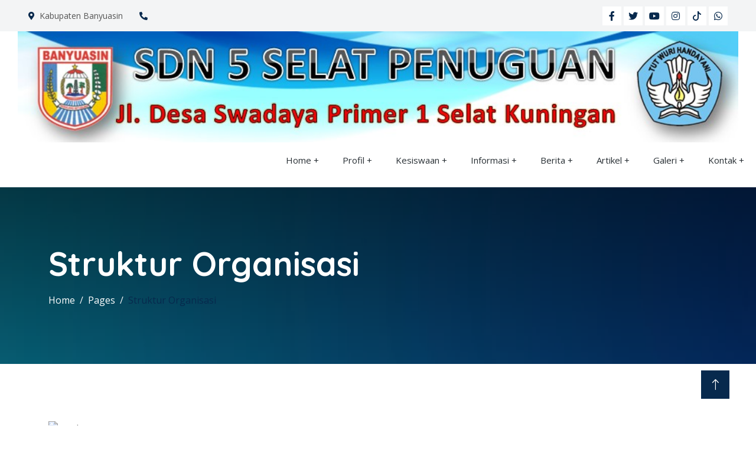

--- FILE ---
content_type: text/html; charset=UTF-8
request_url: https://www.sdn5selpen.sch.id/struktur-organisasi
body_size: 3710
content:
<!DOCTYPE html>
<html lang="en">
  <head>
    <meta charset="utf-8" />
    <title>Struktur Organisasi</title>
    <meta content="width=device-width, initial-scale=1.0" name="viewport" />
    <meta http-equiv="X-UA-Compatible" content="IE=edge">
	<meta name="title" content="Struktur Organisasi"/>
	<meta name="description" content="..."/>
	<meta name="keywords" content="struktur organisasi"/>
	<meta name="copyright" content="mysch.id"/>	
	<meta name="author" content="mysch.id"/>	
	<meta name="geo.placename" content="indonesia"/>
	<meta name="geo.country" content="id"/>
	<meta name="content-language" content="id"/>

	<meta property="fb:app_id" content="145000412781544" /> 
	<meta property="og:title" content="Struktur Organisasi" />
	<meta property="og:description" content="..." />
	<meta property="og:image" content="https://www.sdn5selpen.sch.id/upload/picture/45338640BuatHeader_7.jpg"/>
	<meta property="og:image:width" content="600" />
	<meta property="og:image:height" content="600" />
	<meta property="og:image:alt" content="Struktur Organisasi" />
	<meta property="og:type" content="article" />
	<meta property="og:url" content="https://www.sdn5selpen.sch.id/struktur-organisasi/" />
	<meta name="format-detection" content="telephone=no">

    <!-- Favicon -->
    <link href="https://myschbaru.my.id/cms_baru/upload/picture/no-image-icon.webp" rel="shortcut icon" />
    
    <!-- Google Web Fonts -->
    <link rel="preconnect" href="https://fonts.googleapis.com" />
    <link rel="preconnect" href="https://fonts.gstatic.com" crossorigin />
    <link
      href="https://fonts.googleapis.com/css2?family=Open+Sans:wght@400;500&family=Quicksand:wght@600;700&display=swap"
      rel="stylesheet"
    />

    <!-- Icon Font Stylesheet -->
    <link
      href="https://cdnjs.cloudflare.com/ajax/libs/font-awesome/5.10.0/css/all.min.css"
      rel="stylesheet"
    />
    <link
      href="https://cdn.jsdelivr.net/npm/bootstrap-icons@1.4.1/font/bootstrap-icons.css"
      rel="stylesheet"
    />

    <!-- Libraries Stylesheet -->
    <link href="https://sdn5aka.sch.id/cms/theme/agro/lib/animate/animate.min.css" rel="stylesheet" />
    <link href="https://sdn5aka.sch.id/cms/theme/agro/lib/lightbox/css/lightbox.min.css" rel="stylesheet" />
    <link href="https://sdn5aka.sch.id/cms/theme/agro/lib/owlcarousel/assets/owl.carousel.min.css" rel="stylesheet" />

    <!-- Customized Bootstrap Stylesheet -->
    <link href="https://sdn5aka.sch.id/cms/theme/agro/css/bootstrap.min.css" rel="stylesheet" />

    <!-- Template Stylesheet -->
    <link href="https://sdn5aka.sch.id/cms/theme/agro/css/style.css" rel="stylesheet" />
	<link class="skin" rel="stylesheet" type="text/css" href="https://sdn5aka.sch.id/cms/theme/agro/color.php?primer=&sekunder=&tersier=">
    
    <script src="https://code.jquery.com/jquery-3.4.1.min.js"></script>
  </head>
  
    

  <body>
      
    <!-- Spinner Start -->
    <div
      id="spinner"
      class="show bg-white position-fixed translate-middle w-100 vh-100 top-50 start-50 d-flex align-items-center justify-content-center"
    >
      <div
        class="spinner-border text-primary"
        style="width: 3rem; height: 3rem"
        role="status"
      >
        <span class="sr-only">Loading...</span>
      </div>
    </div>
    <!-- Spinner End -->

         <!-- Topbar Start -->
    <div class="container-fluid bg-light p-0 wow fadeIn" data-wow-delay="0.1s">
      <div class="row gx-0 d-none d-lg-flex">
        <div class="col-lg-7 px-5 text-start">
                            <div class="h-100 d-inline-flex align-items-center py-3 me-4">
                    <small class="fa fa-map-marker-alt text-primary me-2"></small>
                    <small>Kabupaten Banyuasin</small>
                </div>
                <div class="h-100 d-inline-flex align-items-center py-3 me-4">
                    <small class="fa fa-phone-alt text-primary me-2"></small>
                    <small></small>
                </div>
                        </div>
        <div class="col-lg-5 px-5 text-end">
                                <div class="h-100 d-inline-flex align-items-center">
                        <a class="btn btn-sm-square bg-white text-primary me-1" href=""
                          ><i class="fab fa-facebook-f"></i
                        ></a>
                        <a class="btn btn-sm-square bg-white text-primary me-1" href=""
                          ><i class="fab fa-twitter"></i
                        ></a>
                        <a class="btn btn-sm-square bg-white text-primary me-1" href=""
                          ><i class="fab fa-youtube"></i
                        ></a>
                        <a class="btn btn-sm-square bg-white text-primary me-1" href=""
                          ><i class="fab fa-instagram"></i
                        ></a>
                        <a class="btn btn-sm-square bg-white text-primary me-1" href=""
                          ><svg xmlns="http://www.w3.org/2000/svg" width="16" height="16" fill="currentColor" class="bi bi-tiktok" viewBox="0 0 16 16">
  <path d="M9 0h1.98c.144.715.54 1.617 1.235 2.512C12.895 3.389 13.797 4 15 4v2c-1.753 0-3.07-.814-4-1.829V11a5 5 0 1 1-5-5v2a3 3 0 1 0 3 3z"/>
</svg></a>
                        <a class="btn btn-sm-square bg-white text-primary me-0" href=""
                          ><i class="fab fa-whatsapp"></i
                        ></a>
                    </div>
                            </div>
      </div>
    </div>
    <!-- Topbar End -->    <div id="logo">
        <img src="https://www.sdn5selpen.sch.id/upload/picture/64560688BuatHeader_7.jpg" alt="SD Negeri 5 SELPEN" width="100%">
    </div>
    
<nav class="sticky-top">
   <label for="drop" class="toggle">&#8801; Menu</label>
   <input type="checkbox" id="drop" />
   <ul class="menu">
                      <li> 
                      <!-- First Tier Drop Down -->
                      <label for="drop-265012" class="toggle">Home +</label>
                      <a href="#">Home</a>
                      <input type="checkbox" id="drop-265012"/>
                      <ul>
                                                </ul>
                    </li>
                                      <li> 
                      <!-- First Tier Drop Down -->
                      <label for="drop-265013" class="toggle">Profil +</label>
                      <a href="#">Profil</a>
                      <input type="checkbox" id="drop-265013"/>
                      <ul>
                                                             <li> 
                                        <label for="drop-265020" class="toggle">Sejarah +</label>
                                        <a href="#">Sejarah</a>
                                        <input type="checkbox" id="drop-265020"/>
                                        <ul>
                    					
										                                        </ul>
                                      </li>                                     <li> 
                                        <label for="drop-265021" class="toggle">Struktur Organisasi +</label>
                                        <a href="#">Struktur Organisasi</a>
                                        <input type="checkbox" id="drop-265021"/>
                                        <ul>
                    					
										                                        </ul>
                                      </li>                        </ul>
                    </li>
                                      <li> 
                      <!-- First Tier Drop Down -->
                      <label for="drop-265014" class="toggle">Kesiswaan +</label>
                      <a href="#">Kesiswaan</a>
                      <input type="checkbox" id="drop-265014"/>
                      <ul>
                                                             <li> 
                                        <label for="drop-265022" class="toggle">Osis +</label>
                                        <a href="#">Osis</a>
                                        <input type="checkbox" id="drop-265022"/>
                                        <ul>
                    					
										                                        </ul>
                                      </li>                                     <li> 
                                        <label for="drop-265023" class="toggle">Ekstrakurikuler +</label>
                                        <a href="#">Ekstrakurikuler</a>
                                        <input type="checkbox" id="drop-265023"/>
                                        <ul>
                    					
										                                        </ul>
                                      </li>                        </ul>
                    </li>
                                      <li> 
                      <!-- First Tier Drop Down -->
                      <label for="drop-265015" class="toggle">Informasi +</label>
                      <a href="#">Informasi</a>
                      <input type="checkbox" id="drop-265015"/>
                      <ul>
                                                             <li> 
                                        <label for="drop-265024" class="toggle">Pendaftaran +</label>
                                        <a href="#">Pendaftaran</a>
                                        <input type="checkbox" id="drop-265024"/>
                                        <ul>
                    					
										                                        </ul>
                                      </li>                                     <li> 
                                        <label for="drop-265025" class="toggle">Beasiswa +</label>
                                        <a href="#">Beasiswa</a>
                                        <input type="checkbox" id="drop-265025"/>
                                        <ul>
                    					
										                                        </ul>
                                      </li>                        </ul>
                    </li>
                                      <li> 
                      <!-- First Tier Drop Down -->
                      <label for="drop-265016" class="toggle">Berita +</label>
                      <a href="#">Berita</a>
                      <input type="checkbox" id="drop-265016"/>
                      <ul>
                                                </ul>
                    </li>
                                      <li> 
                      <!-- First Tier Drop Down -->
                      <label for="drop-265017" class="toggle">Artikel +</label>
                      <a href="#">Artikel</a>
                      <input type="checkbox" id="drop-265017"/>
                      <ul>
                                                </ul>
                    </li>
                                      <li> 
                      <!-- First Tier Drop Down -->
                      <label for="drop-265018" class="toggle">Galeri +</label>
                      <a href="#">Galeri</a>
                      <input type="checkbox" id="drop-265018"/>
                      <ul>
                                                </ul>
                    </li>
                                      <li> 
                      <!-- First Tier Drop Down -->
                      <label for="drop-265019" class="toggle">Kontak +</label>
                      <a href="#">Kontak</a>
                      <input type="checkbox" id="drop-265019"/>
                      <ul>
                                                </ul>
                    </li>
                    </ul>	 </nav>    <div
      class="container-fluid header-bg py-5 mb-5 wow fadeIn" style="background: linear-gradient(rgba(0, 0, 0, .7), rgba(0, 0, 0, .5)), url('https://www.sdn5selpen.sch.id/upload/imagecache/breadcumb-1500x500.webp') center center no-repeat; background-size: cover;"
      data-wow-delay="0.1s"
    >
      <div class="container py-5">
        <h1 class="display-4 text-white mb-3 animated slideInDown">Struktur Organisasi</h1>
        <div aria-label="breadcrumb animated slideInDown">
          <ol class="breadcrumb mb-0">
            <li class="breadcrumb-item">
              <a class="text-white" href="https://www.sdn5selpen.sch.id/">Home</a>
            </li>
            <li class="breadcrumb-item">
              <a class="text-white" href="https://www.sdn5selpen.sch.id/">Pages</a>
            </li>
            <li class="breadcrumb-item text-primary active" aria-current="page">
                <a href="https://www.sdn5selpen.sch.id/struktur-organisasi">Struktur Organisasi</a>
            </li>
          </ol>
        </div>
      </div>
    </div>
    <!-- Page Header End -->
    
       
		<div class="container-xxl py-5">
            <div class="container">
                                    
                    <div class="row align-items-center">
						        						<div class="col-lg-12 m-b30 about-two">
        							<p><img alt=struktur src=https://mysch.id/cms/picture/str1.jpg width=100%></p>
        						</div>
						      					</div>            </div>
        </div>

    <!-- Footer Start -->
    <div
      class="container-fluid footer bg-dark footer pt-5 wow fadeIn"
      data-wow-delay="0.1s"
    >
      <div class="container py-5">
        <div class="row g-5">
            					
					<div class="col-lg-3 col-md-6">
                    <h5 class="text-light mb-4"></h5>
                        
                        <img src="https://www.sdn5selpen.sch.id/upload/imagecache/45338640BuatHeader_7-650x100.jpg" alt="logo">
<h6></h6>
<span>
    </span>                        
                    </div>
                  					
					<div class="col-lg-3 col-md-6">
                    <h5 class="text-light mb-4">Kontak Kami</h5>
                        
                        <p class="mb-2">
    <i class="fa fa-map-marker-alt me-3"></i>Kabupaten Banyuasin, Sumatera Selatan</p>
<p class="mb-2">
    <i class="fa fa-phone-alt me-3"></i></p>
<p class="mb-2">
  <i class="fa fa-envelope me-3"></i>info@sdn5selpen.sch.id</p>

<div class="pt-2">
    <iframe src="" height="200" style="border:0;" allowfullscreen="" loading="lazy" referrerpolicy="no-referrer-when-downgrade"></iframe>
</div>                        
                    </div>
                  					
					<div class="col-lg-3 col-md-6">
                    <h5 class="text-light mb-4">Quick Links</h5>
                        
                                      
            <a class="btn btn-link" href="https://kurikulum.kemdikbud.go.id/" title="Kurikulum Merdeka" target="_blank">Kurikulum Merdeka</a>
            
    	          
            <a class="btn btn-link" href="https://merdekabelajar.kemdikbud.go.id/" title="Merdeka Belajar" target="_blank">Merdeka Belajar</a>
            
    	          
            <a class="btn btn-link" href="https://guru.kemdikbud.go.id/" title="Merdeka Mengajar" target="_blank">Merdeka Mengajar</a>
            
    	          
            <a class="btn btn-link" href="https://disdikbud.banyuasinkab.go.id" title="Disdikbud Banyuasin" target="_blank">Disdikbud Banyuasin</a>
            
    	          
            <a class="btn btn-link" href="https://dapo.kemdikbud.go.id/" title="Dapodik" target="_blank">Dapodik</a>
            
    	          
            <a class="btn btn-link" href="https://www.kemdikbud.go.id/" title="Kemendikbud" target="_blank">Kemendikbud</a>
            
    	          
            <a class="btn btn-link" href="https://banyuasinkab.go.id/" title="Website Banyuasin" target="_blank">Website Banyuasin</a>
            
    	                        
                    </div>
                  					
					<div class="col-lg-3 col-md-6">
                    <h5 class="text-light mb-4">News Update</h5>
                        
                        <table class="table" style="border-color: transparent">
    <tbody>
        
                    <tr style="color:white">
                <td><img src="https://www.sdn5selpen.sch.id/upload/imagecache/berita-4-150x150.webp" width="80"></td>
                <td>
                    <a href="" class="td-berita-footer">Tips Belajar Efektif : Agar Nilai Selalu Memuaskan</a>
                    <br>
                    <small style="font-size:8px">
                        <i class="fa fa-calendar" style="margin-right:5px"></i>09 Dec 2024                    </small>
                </td>
            </tr>
                      <tr style="color:white">
                <td><img src="https://www.sdn5selpen.sch.id/upload/imagecache/berita-1-150x150.webp" width="80"></td>
                <td>
                    <a href="" class="td-berita-footer">Pentingnya Pendidikan Karakter dalam Menyiapkan Generasi Mud</a>
                    <br>
                    <small style="font-size:8px">
                        <i class="fa fa-calendar" style="margin-right:5px"></i>09 Dec 2024                    </small>
                </td>
            </tr>
                  
    </tbody>
</table>                        
                    </div>
                  			
        </div>
      </div>
      
      
      <div class="container">
        <div class="copyright">
          <div class="row">
            <div class="col-md-6 text-center text-md-start mb-3 mb-md-0">
              &copy; <a class="border-bottom" href="https://www.sdn5selpen.sch.id/">Copyright - 2019-SD Negeri 5 SELPEN</a>, All
              Right Reserved.
            </div>
            <div class="col-md-6 text-center text-md-end">
              <!--/*** This template is free as long as you keep the footer author’s credit link/attribution link/backlink. If you'd like to use the template without the footer author’s credit link/attribution link/backlink, you can purchase the Credit Removal License from "https://htmlcodex.com/credit-removal". Thank you for your support. ***/-->
              Designed By
              <a class="border-bottom" href="https://mysch.id"
                >MySCH.id</a
              >
            </div>
          </div>
        </div>
      </div>
      
      
    </div>
    <!-- Footer End -->
    <!-- Back to Top -->
    <a href="#" class="btn btn-lg btn-primary btn-lg-square back-to-top"
      ><i class="bi bi-arrow-up"></i
    ></a>

    <!-- JavaScript Libraries -->
    <script src="https://cdn.jsdelivr.net/npm/bootstrap@5.0.0/dist/js/bootstrap.bundle.min.js"></script>
    <script src="https://sdn5aka.sch.id/cms/theme/agro/lib/wow/wow.min.js"></script>
    <script src="https://sdn5aka.sch.id/cms/theme/agro/lib/easing/easing.min.js"></script>
    <script src="https://sdn5aka.sch.id/cms/theme/agro/lib/waypoints/waypoints.min.js"></script>
    <script src="https://sdn5aka.sch.id/cms/theme/agro/lib/counterup/counterup.min.js"></script>
    <script src="https://sdn5aka.sch.id/cms/theme/agro/lib/owlcarousel/owl.carousel.min.js"></script>
    <script src="https://sdn5aka.sch.id/cms/theme/agro/lib/lightbox/js/lightbox.min.js"></script>

    <!-- Template Javascript -->
    <script src="https://sdn5aka.sch.id/cms/theme/agro/js/main.js"></script>
  </body>
</html>
